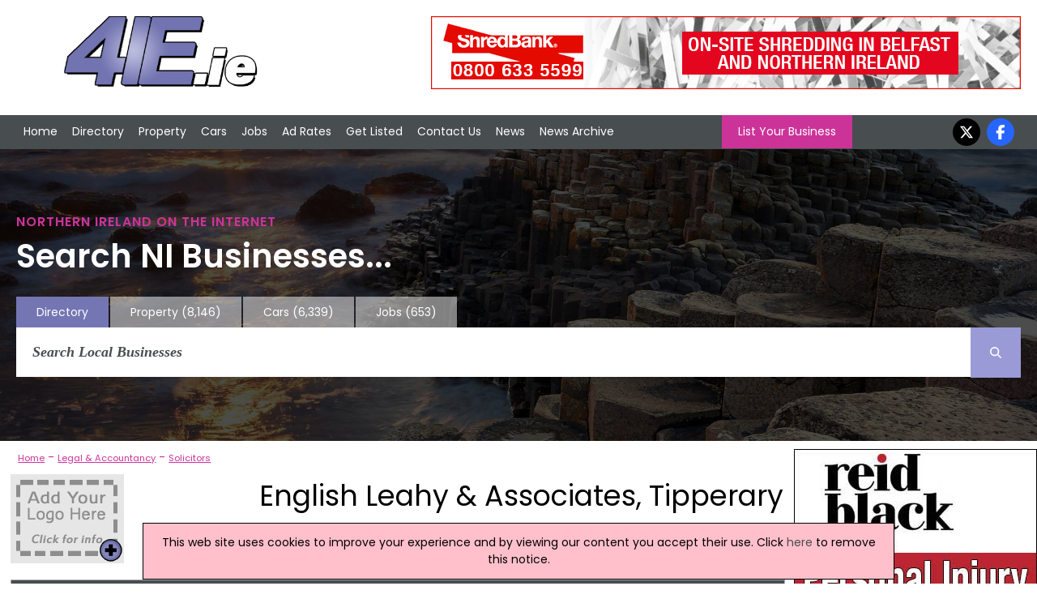

--- FILE ---
content_type: text/html; charset=utf-8
request_url: https://www.4ie.ie/c/118517/english-leahy-associates-tipperary
body_size: 6801
content:


<!DOCTYPE html>


<html xmlns="http://www.w3.org/1999/xhtml" xml:lang="en-GB" lang="en-GB">
<head><meta charset="utf-8" /><title>
	English Leahy & Associates, Tipperary | Solicitors | Ireland
</title><link rel="stylesheet" href="https://cdnjs.cloudflare.com/ajax/libs/font-awesome/6.7.2/css/all.min.css" />
    <script src="https://cdnjs.cloudflare.com/ajax/libs/font-awesome/6.7.2/js/all.min.js" crossorigin="anonymous"></script>

    <!--
    <link rel="stylesheet" href="https://maxcdn.bootstrapcdn.com/font-awesome/4.5.0/css/font-awesome.min.css" />
    <script src="https://kit.fontawesome.com/88a97c38c5.js" crossorigin="anonymous"></script>
    -->

    <link href="/includes/js.css" rel="stylesheet" />
    <script src="//ajax.googleapis.com/ajax/libs/jquery/1.11.2/jquery.min.js"></script>

    <link rel="preconnect" href="https://fonts.googleapis.com" /><link rel="preconnect" href="https://fonts.gstatic.com" crossorigin="" /><link href="https://fonts.googleapis.com/css2?family=Poppins:ital,wght@0,100;0,200;0,300;0,400;0,500;0,600;0,700;0,800;0,900;1,100;1,200;1,300;1,400;1,500;1,600;1,700;1,800;1,900&amp;display=swap" rel="stylesheet" />

    <script src="/includes/js.js"></script>
    <script src="/includes/scroll.js"></script>
    <script src="/includes/main.js"></script>

    <script src="/includes/pushy.min.js"></script>
    <script src="/includes/modernizr.custom.71422.js"></script>

    <link href="/includes/main.css" rel="stylesheet" /><link href="/includes/pushy.css" rel="stylesheet" /><meta name="viewport" content="width=device-width, initial-scale=1" /><meta name='ROBOTS' content='INDEX, FOLLOW' /><meta name='google-site-verification' content='y8_9QUtXtCMZa_zY6-RHyhMji6k5I3rZUtEb7ZbFPl4' /><meta name="msvalidate.01" content="F4408441B75BBAF37F274AAB4B9A0CC0" /><meta name="referrer" content="unsafe-url" />
    <script type="text/javascript" src="//maps.googleapis.com/maps/api/js?key=AIzaSyBAeLfO7T8lTfvXQ2-1VK4lmKXjHNW-jVA"></script>
    <script type="text/javascript"
        src="/includes/markerclusterer.js">
    </script>
    <script src="/includes/jssor.core.js"></script>
    <script src="/includes/jssor.utils.js"></script>
    <script src="/includes/jssor.slider.js"></script>


    <script>
        (function (i, s, o, g, r, a, m) {
            i['GoogleAnalyticsObject'] = r; i[r] = i[r] || function () {
                (i[r].q = i[r].q || []).push(arguments)
            }, i[r].l = 1 * new Date(); a = s.createElement(o),
                m = s.getElementsByTagName(o)[0]; a.async = 1; a.src = g; m.parentNode.insertBefore(a, m)
        })(window, document, 'script', '//www.google-analytics.com/analytics.js', 'ga');
    </script>
<link rel="canonical" href="https://www.4ie.ie/c/118517/english-leahy-associates-tipperary" /><meta property="og:image" content="https://www.4ie.ie/images/facebooksharelogo.jpg" /><meta property="og:url" content="https://www.4ie.ie/c/118517/english-leahy-associates-tipperary" /><meta property="og:title" content="English Leahy &amp; Associates, Tipperary | Solicitors | Ireland" /><meta property="og:description" content="English Leahy &amp; Associates is a company in the Solicitors business sector in Tipperary, Ireland" /><meta property="og:type" content="website" /><meta property="fb:app_id" content="175795332627570" /><meta name="description" content="English Leahy &amp; Associates is a company in the Solicitors business sector in Tipperary, Ireland" /></head>
<body onload="kickOff();">
    
    <script>
    ga('create', 'UA-569416-18', 'auto');
    ga('create', 'UA-569416-3', 'auto', { 'name': 'newTracker' });  // New tracker.
    ga('newTracker.send', 'pageview'); // Send page view for new tracker.
    ga('send', 'pageview');
</script>
    


    <!-- Google tag (gtag.js) -->
    <script async src="https://www.googletagmanager.com/gtag/js?id=G-EGG7PMPJQD"></script>
    <script>
        window.dataLayer = window.dataLayer || [];
        function gtag() { dataLayer.push(arguments); }
        gtag('js', new Date());

        gtag('config', 'G-EGG7PMPJQD');
    </script>


    <!-- Google tag (gtag.js) -->
    <script async src="https://www.googletagmanager.com/gtag/js?id=G-6H3QYQ8X4V"></script>
    <script>
        window.dataLayer = window.dataLayer || [];
        function gtag() { dataLayer.push(arguments); }
        gtag('js', new Date());

        gtag('config', 'G-6H3QYQ8X4V');
    </script>

    

    <div id="fb-root"></div>
    <script>(function (d, s, id) {
            var js, fjs = d.getElementsByTagName(s)[0];
            if (d.getElementById(id)) return;
            js = d.createElement(s); js.id = id;
            js.src = 'https://connect.facebook.net/en_US/sdk.js#xfbml=1&version=v3.0&appId=175795332627570&autoLogAppEvents=1';
            fjs.parentNode.insertBefore(js, fjs);
        }(document, 'script', 'facebook-jssdk'));</script>

    <div class="menubtn">
        <img src="/images/burgerIcon.png" alt="Mobile Navigation Menu" /><span>Menu</span>
    </div>

    <div class="logoBannerRow">
        <div class=" container">
            <div class="logo-wrap">
                <div class="logo">
                    <a href="/">
                        <img id="imgMainLogo" src="/images/4ielogo.png" alt="4ie - Ireland Directory" />
                    </a>
                </div>
            </div>

            

            <div class="banner">
                <a onclick='tAjax(&#39;^mpuc:1122|&#39;);' rel='nofollow' href='https://shredbank.co.uk/' target='w'><img src='/advnew/new/1122bal.gif' alt='ShredBank' /></a>
            </div>
            
        </div>
    </div>

    <header class="pushy-left">


        <div id="pageMastHead pushy-left">

            

            <div class="nav">
                <div class="container">
                    <nav class="mainnav">
                        <ul>
                            <li>
                                <!-- <div class="navImage">
                                    <img src="/images/img_02.jpg" alt="Front Page" />
                                </div> -->
                                <a href="/">Home</a></li>
                            <li class="directoryLink">
                                <!--<div class="navImage">
                                    <img src="/images/img20.jpg" alt="Northern Ireland Directory" />
                                </div> -->
                                <a href="/northern-ireland-directory.aspx">Directory</a></li>
                            <li>
                                <!--<div class="navImage">
                                    <img src="/images/img_03.jpg" alt="Property in Northern Ireland" />
                                </div> -->
                                <a href="https://www.4ni.co.uk/property-sale/">Property</a></li>
                            <li>
                                <!--<div class="navImage">
                                    <img src="/images/img_04.jpg" alt="Used Cars in Northern Ireland" />
                                </div> -->
                                <a href="https://www.4ni.co.uk/northern-ireland-used-cars">Cars</a></li>
                            <li>
                                <!--<div class="navImage">
                                    <img src="/images/img_06.jpg" alt="Northern Ireland Jobs" />
                                </div> -->
                                <a href="https://www.4ni.co.uk/northern-ireland-jobs.aspx">Jobs</a></li>
                            <li>
                                <!--<div class="navImage">
                                    <img src="/images/img_08.jpg" alt="Ad Rates" />
                                </div> -->
                                <a href="/adrates.aspx">Ad Rates</a></li>
                            <li>
                                <!--<div class="navImage">
                                    <img src="/images/img_10.jpg" alt="Submit a Site" />
                                </div> -->
                                <a href="/submitsite.aspx">Get Listed</a></li>
                            <li>
                                <!-- <div class="navImage">
                                    <img src="/images/img_12.jpg" alt="Contact Us" />
                                </div> -->
                                <a href="/contact.aspx">Contact Us</a></li>
                            <li>
                                <!--<div class="navImage">
                                    <img src="/images/img_14.jpg" alt="Northern Ireland News" />
                                </div> -->
                                <a href="/northern-ireland-news.aspx">News</a></li>
                            <li>
                                <!--<div class="navImage">
                                    <img src="/images/img_14.jpg" alt="Northern Ireland News Archive" />
                                </div> -->
                                <a href="/northern-ireland-news-archive.aspx">News Archive</a></li>
                        </ul>

                        <a class="LYBButton" href="/submitsite.aspx">List Your Business</a>

                        <ul class="socialnav">

                            <li><a href="https://twitter.com/4ni_NIreland" target="w">
                                <i class="fa-brands fa-x-twitter"></i></a></li>
                            <li><a href="https://www.facebook.com/pages/4nicouk/246069892141635" target="w">
                                <i class="fa-brands fa-facebook-f"></i></a></li>
                        </ul>
                    </nav>
                </div>
            </div>
    </header>
    <div class="hero">



        <div class="container">

            <h1>Northern Ireland on the Internet</h1>
            <h2>Search NI Businesses...</h2>


            
            <div class="searchnav-tabs">
                <ul>

                    <li class="active-tab"><a href="/northern-ireland-directory.aspx">Directory</a></li>
                    <li class=""><a href="https://www.4ni.co.uk/property-sale/" rel="nofollow">Property
                            <div class="tabNumbers">(8,146)</div>
                    </a></li>
                    <li class=""><a href="https://www.4ni.co.uk/northern-ireland-used-cars" rel="nofollow">Cars
                            <div class="tabNumbers">(6,339)</div>
                    </a></li>
                    <li class=""><a href="https://www.4ni.co.uk/northern-ireland-jobs.aspx" rel="nofollow">Jobs
                            <div class="tabNumbers">(653)</div>
                    </a></li>
                </ul>

            </div>
            
            <div class="searchnav">

                
                <div class="searchbar">
                    <form class="main-search-form" action="/search.aspx">
                        <input class="main-search-input" type="text" id="mainFormSearchCriteria" name="mainSearchCriteria" placeholder="Search Local Businesses" value="" onkeyup="mainSearchFill(this);" autocomplete="off" />
                        <button class="main-search-button" type="button" value="Search" onclick="submit();" onmouseover style="cursor: pointer;"><i class="fa-solid fa-magnifying-glass"></i></button>
                        <div id="mainSearchResults"></div>
                    </form>
                </div>
                
            </div>
            
        </div>
        
    </div>

    <div class="site-overlay" style="height: 0px;"></div>

    <div class="content" id="mainContent">

        <div id="mainBody" class="main-content" >
            
    <div id="fb-root"></div>
    <script>(function(d, s, id) {
    var js, fjs = d.getElementsByTagName(s)[0];
    if (d.getElementById(id)) return;
    js = d.createElement(s); js.id = id;
    js.src = "//connect.facebook.net/en_US/sdk.js#xfbml=1&version=v2.9&appId=1534076543561728";
    fjs.parentNode.insertBefore(js, fjs);
}(document, 'script', 'facebook-jssdk'));</script>

    

    

    
            <div class="breadcrumbs">
                <div><a href='/northern-ireland-directory.aspx'>Home</a> - <a href='/directory/26/ireland-legal-accountancy'>Legal & Accountancy</a> - <a href='/sub/814x1/ireland-solicitors'>Solicitors</a></div>
            </div>
        

        <div itemscope="itemscope" itemtype="http://schema.org/LocalBusiness">
        <div class="fullwidth logo-company-name-wrap">
            
            <div class="listing-logo-wrap">
                <div class="listing-logo">
                    <a id="contentBody_hypLogo" rel="nofollow" href="/contact.aspx?contactd=logoClick&amp;companyid=118517"><img src="/images/stockLogo.jpg" alt="Click to claim this company" /></a>
                </div>
            </div>
                
            <div class="listing-company-name">
                <h1>
                    English Leahy & Associates, Tipperary</h1>
            </div>
        </div>

        <div class="listingContactDetails border">

            <div class="defaulttitle_generic">
                <h2 class="contactDetailsTitle">
                    <span itemprop="name">English Leahy & Associates</span> Contact Details</h2>
                <div class="listing-SocialButtons">

                    

                </div>

            </div>


            <div class="listingContactDetails-wrap">
                
                    <div class="listingContactDetails-Record">
                        <div class="listingContactDetails-title">Tel: </div>
                        <div class="listingContactDetails-info"  itemprop="telephone">
                            062-52577
                        </div>
                    </div>
                
                    <div class="listingContactDetails-Record">
                        <div class="listingContactDetails-title">Web: </div>
                        <div class="listingContactDetails-info" itemprop="url">
                            <a id="cWebsiteLink" onclick="tAjax(&#39;^cc:118517|&#39;);" href="http://www.englishleahy.ie" target="w">www.englishleahy.ie</a>
                        </div>
                    </div>
                
                    <div class="listingContactDetails-Record">
                        <div class="listingContactDetails-title">&nbsp;</div>
                        <div class="listingContactDetails-info">
                            <a href='/contact-company.aspx?contactid=KPQLX45OVW8D9P447KRP' style='color: red; font-size: 1.2em;' rel='nofollow'>Click to contact</a>
                        </div>
                    </div>
                
            </div>


            
                <div class="listingContactDetails-address" itemprop="address" itemscope="itemscope" itemtype="http://schema.org/PostalAddress">
                    <div class="bold">Address</div>
                    <div itemprop='streetAddress'>8 St Michaels Street</div><div itemprop='addressLocality'>Tipperary</div><div itemprop='postalCode'>E34 FY50</div>
                </div>
            
       
                <div class="openHoursSocialWrap">

        
    </div>
     </div>
            </div>

    
    <div class="fullwidth alignRight reviewLinks">
    <div class="floatRight"><img src="/images/0_def_stars.png" alt="Review Rating" /></div>
<div class="defaultButton marginBot marginRight"><i class="fa fa-ban"></i><a rel="nofollow" href="/correct-information.aspx?companyid=118517">Report Wrong Information</a></div>
    <div class="defaultButton marginBot marginRight"><i class="fa fa-pencil"></i><a rel="nofollow" href="/write-review.aspx?companyid=118517">Be The First To Write A Review</a></div>
    </div>

    
        <div class="generic-outline listingMap" id="mapjump">
            <div class="defaulttitle_generic">
                <h2>
                    Location Map of English Leahy & Associates</h2>
            </div>
            <div id="blMap">
                <div id="map-canvas"><div style="padding: 10px; font-weight: bold;" id="showCompanyMapClick"><a id="contentBody_hypClickToShowMap" onclick="return showMap();" href="../../#">Click to view the map location of English Leahy & Associates and similar companies</a></div></div>
            </div>

        </div>
        
        <div class="listingCategoryLink pinkLink"><a href="/sub/814x1/ireland-solicitors">View more companies in <b>Solicitors</b> category</a></div>
    
    <div class="generic-outline">
        <div class="generic-outline-inner">
            <div class="fullwidth">
                <div class="sponsored_link_img">
                    <img src="/images/sponlogo.jpg" alt="TopCompany" />
                </div>
                <div class="sponsored_company_link">
                    <a onclick="tAjax(&#39;^csc:1854|&#39;)" href="//www.4ni.co.uk/c/1854/reid-black-solicitors-belfast">Reid Black Solicitors</a>
                </div>
            </div>
            <div class="fullwidth">
                <div class="sponsored_company_logo">
                    <img src="/logo/1854s.jpg" alt="Reid Black Solicitors" />
                </div>
                <div class="sponsored_company_info">
                    <ul><li>Personal Injury Solicitors in Belfast & Ballyclare</li><li>Whiplash Claims Solicitors</li><li>Accident Claims Specialists</li><li>Professional Negligence Cases</li><li>Workplace Injuries and Accidents</li><li>Asbestosis & Mesothelioma Claims</li><li><a href='http://www.reidblack.com'>Claim Solicitors Belfast</a></li><li>Hearing Loss Claims</li></ul>
                </div>

            </div>
        </div>
    </div>








    
        <div class="defaulttitle_generic marginTop2">Popular Solicitors</div>
        
                <div class="DefaultRoundedCornerBox divlink" onclick="location.href='/c/101498/worthingtons-solicitors-belfast';">
                    <div class="companyList-companyLogo">
                        <img src="/logo/3346.jpg" alt="Worthingtons SolicitorsLogo" style="max-width: 140px;" />
                    </div>
                    <div class="companyList-companyInfo">
                        <a class="listingOpt" href="/c/101498/worthingtons-solicitors-belfast">Worthingtons Solicitors</a>
                        <br />
                        24 - 38 Gordon Street, Belfast
                        <br />
                        
                        <br />
                        
                    </div>
                </div>
            
                <div class="DefaultRoundedCornerBox divlink" onclick="location.href='/c/118517/english-leahy-associates-tipperary';">
                    <div class="companyList-companyLogo">
                        <img src="/images/stock_info.jpg" alt="English Leahy &amp; AssociatesLogo" style="max-width: 140px;" />
                    </div>
                    <div class="companyList-companyInfo">
                        <a href="/c/118517/english-leahy-associates-tipperary">English Leahy & Associates</a>
                        <br />
                        8 St Michaels Street, Tipperary
                        <br />
                        062-52577
                        <br />
                        
                    </div>
                </div>
            
                <div class="DefaultRoundedCornerBox divlink" onclick="location.href='/c/118467/jj-fitzgerald-company-co-tipperary';">
                    <div class="companyList-companyLogo">
                        <img src="/images/stock_info.jpg" alt="JJ Fitzgerald &amp; CompanyLogo" style="max-width: 140px;" />
                    </div>
                    <div class="companyList-companyInfo">
                        <a href="/c/118467/jj-fitzgerald-company-co-tipperary">JJ Fitzgerald & Company</a>
                        <br />
                        Friar Street, Co.Tipperary
                        <br />
                        +353 0504 27000
                        <br />
                        
                    </div>
                </div>
            
                <div class="DefaultRoundedCornerBox divlink" onclick="location.href='/c/118466/neil-j-butler-co-thurles';">
                    <div class="companyList-companyLogo">
                        <img src="/images/stock_info.jpg" alt="Neil J Butler &amp; CoLogo" style="max-width: 140px;" />
                    </div>
                    <div class="companyList-companyInfo">
                        <a href="/c/118466/neil-j-butler-co-thurles">Neil J Butler & Co</a>
                        <br />
                        Friar Street, Thurles
                        <br />
                        0504-24173
                        <br />
                        
                    </div>
                </div>
            
                <div class="DefaultRoundedCornerBox divlink" onclick="location.href='/c/118524/james-reilly-son-co-tipperary';">
                    <div class="companyList-companyLogo">
                        <img src="/images/stock_info.jpg" alt="James Reilly &amp; SonLogo" style="max-width: 140px;" />
                    </div>
                    <div class="companyList-companyInfo">
                        <a href="/c/118524/james-reilly-son-co-tipperary">James Reilly & Son</a>
                        <br />
                        4 Brighton Place, Co.Tipperary
                        <br />
                        052 6122677
                        <br />
                        
                    </div>
                </div>
            
                <div class="DefaultRoundedCornerBox divlink" onclick="location.href='/c/118540/binchy-solicitors-clonmel';">
                    <div class="companyList-companyLogo">
                        <img src="/images/stock_info.jpg" alt="Binchy SolicitorsLogo" style="max-width: 140px;" />
                    </div>
                    <div class="companyList-companyInfo">
                        <a href="/c/118540/binchy-solicitors-clonmel">Binchy Solicitors</a>
                        <br />
                        Quay House, Clonmel
                        <br />
                        052-6121411
                        <br />
                        
                    </div>
                </div>
            
                <div class="DefaultRoundedCornerBox divlink" onclick="location.href='/c/118525/lynch-and-partners-co-clare';">
                    <div class="companyList-companyLogo">
                        <img src="/images/stock_info.jpg" alt="Lynch and PartnersLogo" style="max-width: 140px;" />
                    </div>
                    <div class="companyList-companyInfo">
                        <a href="/c/118525/lynch-and-partners-co-clare">Lynch and Partners</a>
                        <br />
                        5 Upper Carmody Street, Co. Clare
                        <br />
                        065 6821022
                        <br />
                        
                    </div>
                </div>
            

        

    <script>function showMap() { document.getElementById('showCompanyMapClick').style.display = 'none'; listingMapStart(0,'ie','',118517); return false; }</script>

    
    <script type="text/javascript">
        var news=0;
        //doNewsRotate(0)
    </script>

        </div>

        
            <div id="rightCol" class="mpus">
                <ul>
                    <li>
                        <a onclick="tAjax(&#39;^mpuc:2|&#39;);" rel="nofollow" href="http://www.reidblack.com" target="w"><img src="/advnew/new/2bul.jpg" alt="Reid Black Solicitors" /></a><a onclick="tAjax(&#39;^mpuc:2|&#39;);" rel="nofollow" href="http://www.reidblack.com" target="w"><img src="/advnew/new/2bul.jpg" alt="Reid Black Solicitors" /></a><a onclick="tAjax(&#39;^mpuc:1208|&#39;);" rel="nofollow" href="http://www.risperstyling.com" target="w"><img src="/advnew/new/1208bul.jpg" alt="Risper Styling" /></a><a onclick="tAjax(&#39;^mpuc:1204|&#39;);" rel="nofollow" href="https://www.cjhire.co.uk/" target="w"><img src="/advnew/new/1204bul.jpg" alt="Cyril Johnston Hire" /></a><a onclick="tAjax(&#39;^mpuc:1187|&#39;);" rel="nofollow" href="http://www.chambersinsurance.co.uk" target="w"><img src="/advnew/new/1187bul.jpg" alt="Chambers Insurance Brokers" /></a><a onclick="tAjax(&#39;^mpuc:1185|&#39;);" rel="nofollow" href="https://www.stairliftsolutionsni.com/" target="w"><img src="/advnew/new/1185bul.jpg" alt="Stairlift Solutions NI" /></a><a onclick="tAjax(&#39;^mpuc:1180|&#39;);" rel="nofollow" href="https://www.choicehardwoodflooring.co.uk/" target="w"><img src="/advnew/new/1180bul.jpg" alt="Choice Interiors Ltd" /></a><a onclick="tAjax(&#39;^mpuc:1174|&#39;);" rel="nofollow" href="http://helipower.co.uk" target="w"><img src="/advnew/new/1174bul.jpg" alt="Helipower" /></a><a onclick="tAjax(&#39;^mpuc:1173|&#39;);" rel="nofollow" href="http://www.valuefoam.co.uk" target="w"><img src="/advnew/new/1173bul.jpg" alt="Value Foam" /></a><a onclick="tAjax(&#39;^mpuc:1168|&#39;);" rel="nofollow" href="http://www.kewcleaningequipment.co.uk" target="w"><img src="/advnew/new/1168bul.jpg" alt="K. E. W. Cleaning Equipment" /></a><div id='mpuNewsHolder'><div class='defaulttitle_generic'>Latest Ireland News</div><div id='mpuNewsBox'><div class='mpuNewsIndHolder'><div class='mpuNewsHeadline'><a href='https://www.4ie.ie/irish-news/318914/mlink-surpasses-11m-passenger-journeys'>mLink Surpasses 11m Passenger Journeys</a></div>More People Choosing Smarter, Cashless Travel With Translink<hr></div><div class='mpuNewsIndHolder'><div class='mpuNewsHeadline'><a href='https://www.4ie.ie/irish-news/322152/murder-investigation-launched-after-man-dies-in-newcastle'>Murder Investigation Launched After Man Dies In Newcastle </a></div>Police Continue To Appeal For Information <hr></div><div class='mpuNewsIndHolder'><div class='mpuNewsHeadline'><a href='https://www.4ie.ie/irish-news/321351/the-evolution-of-irish-backline-play'>The Evolution Of Irish Backline Play</a></div>From Classic Styles to Modern Fluidity</div></div></div>
                    </li>
                </ul>
            </div>
            

        
    </div>

    <footer>
        <div class="footer-holder">
            
                <div class="footercolumn">
                    <ul>
                        <li><a href="/northern-ireland-directory.aspx">Directory</a></li>
                        <li><a href="/customer/customer.aspx">Customer Login</a></li>
                        <li><a href="/webmastertools.aspx">Webmaster Tools / Use Our News feed</a></li>
                        <li><a href="https://www.4ni.co.uk/link-to-us.aspx">Link To Us</a></li>
                    </ul>
                </div>
                <div class="footercolumn">
                    <ul>
                        <li><a href="/adrates.aspx">Advertising Opportunities</a></li>
                        <li><a href="/whatsnew.aspx">What's New</a></li>
                        <li><a href="//www.4ni.co.uk">4ni</a> / <a href="//www.4ie.ie">4ie</a></li>
                        
                    </ul>
                </div>
                <div class="footercolumn-social">
                    <ul>
                        <li>
                            <i class="fa-brands fa-facebook-f"></i><a href="https://www.facebook.com/pages/4nicouk/246069892141635">Follow us on Facebook</a></li>
                        <li>
                            <i class="fa-brands fa-x-twitter"></i></i><a href="https://twitter.com/4ni_NIreland">Follow us on Twitter</a></li>
                        <li>
                            <i class="fa-solid fa-rss"></i><a href="/news-rss.aspx" target="w">RSS News Feed</a></li>
                    </ul>
                </div>
                <div class="footercolumn-social">
                    <ul>
                        <li>
                            <i class="fa-solid fa-envelope"></i><a href="/news-subscribe.aspx">Sign up to our Newsletters</a></li>
                    </ul>
                </div>
            
            <div class="footer_address">
                Flagship Media Group Ltd, Unit C3, 6 Westbank Drive, Belfast, BT3 9LA, Northern Ireland. Tel : (028) 90319008 v2
                    <br />
                <a href='/contact.aspx'>Click here to contact</a>
            </div>
        </div>
        <script>tAjax('^bot:1|^cid:118517|^spon:1854|^mcid:26|^ban:1122|^mpu:2,2,1208,1204,1187,1185,1180,1174,1173,1168|');</script>
    </footer>

    <div class="terms" id="terms">
        <div class="container">
        
         Whilst every effort has been made to ensure the accuracy of all articles, advertisements and other insertions in the Website, the publishers can accept no responsibility for any errors or omissions or incorrect insertions. The views of the contributors are not necessarily those of the publisher or the advertisers. No part of this publication may be reproduced without the written permission of the copyright holder and publisher, application for which should be made to the publisher. By entering this site the user accepts a charge of £10,000 if the site is used for advertising canvassing purposes or published in any way.
    </div>
        </div>
    
    

    
<script defer src="https://static.cloudflareinsights.com/beacon.min.js/vcd15cbe7772f49c399c6a5babf22c1241717689176015" integrity="sha512-ZpsOmlRQV6y907TI0dKBHq9Md29nnaEIPlkf84rnaERnq6zvWvPUqr2ft8M1aS28oN72PdrCzSjY4U6VaAw1EQ==" data-cf-beacon='{"version":"2024.11.0","token":"938fbe7bcca6490d810b789f9f2f8fe0","r":1,"server_timing":{"name":{"cfCacheStatus":true,"cfEdge":true,"cfExtPri":true,"cfL4":true,"cfOrigin":true,"cfSpeedBrain":true},"location_startswith":null}}' crossorigin="anonymous"></script>
</body>

 
</html>
